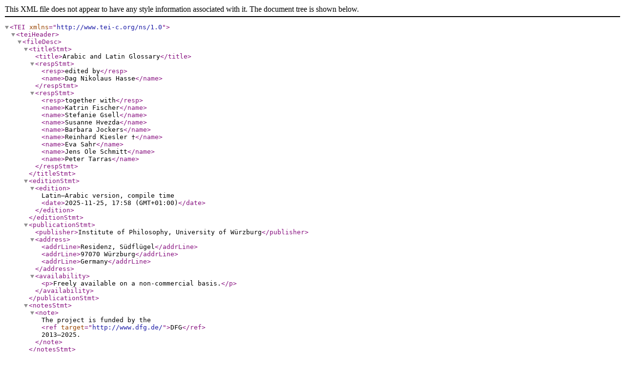

--- FILE ---
content_type: application/xml; charset=utf-8
request_url: http://algloss.de.dariah.eu/?lemma=directe&var=la&output=tei
body_size: 8698
content:
<?xml version="1.0" encoding="utf-8"?>
<TEI xmlns="http://www.tei-c.org/ns/1.0">
    <teiHeader>
        <fileDesc>
            <titleStmt>
                <title>Arabic and Latin Glossary</title>
                <respStmt>
                    <resp>edited by</resp>
                    <name>Dag Nikolaus Hasse</name>
                </respStmt>
                <respStmt>
                    <resp>together with</resp>
                    <name>Katrin Fischer</name>
                    <name>Stefanie Gsell</name>
                    <name>Susanne Hvezda</name>
                    <name>Barbara Jockers</name>
                    <name>Reinhard Kiesler †</name>
                    <name>Eva Sahr</name>
                    <name>Jens Ole Schmitt</name>
                    <name>Peter Tarras</name>
                </respStmt>
            </titleStmt>
            <editionStmt>
                <edition>Latin–Arabic version, compile time <date>2025-11-25, 17:58 (GMT+01:00)</date>
                </edition>
            </editionStmt>
            <publicationStmt>
                <publisher>Institute of Philosophy, University of Würzburg</publisher>
                <address>
                    <addrLine>Residenz, Südflügel</addrLine>
                    <addrLine>97070 Würzburg</addrLine>
                    <addrLine>Germany</addrLine>
                </address>
                <availability>
                    <p>Freely available on a non-commercial basis.</p>
                </availability>
            </publicationStmt>
            <notesStmt>
                <note>The project is funded by the <ref target="http://www.dfg.de/">DFG</ref> 2013–2025.</note>
            </notesStmt>
            <sourceDesc>
                <p>No print source exists: This is an original digital text.</p>
            </sourceDesc>
        </fileDesc>
    </teiHeader>
    <text>
        <front>
            <head>Arabic and Latin Glossary</head>
            <p>Lemma display for  ‘directe’</p>
            <p>1 entry matching</p>
        </front>
        <body>
            <entry>
                <form xml:lang="la">directe</form>
                <sense n="1.1">
                    <def xml:lang="ar">مستقيم</def>
                    <def xml:lang="ar-Latn">  mustaqīm</def>
                    <gramGrp> <gram>act. part.</gram> <gram type="root">qwm</gram> </gramGrp>
                    <cit type="translation" subtype="def" xml:lang="en">
                        <quote>direct (in rising or motion) (astr.)</quote>
                    </cit>
                    <note type="frequency">4 Albu. Abbr., 2 Alcab.</note>
                    <cit type="example">
                        <quote xml:lang="ar">وستّة معوجّة الطلوع مطيعة للمستقيمة الطلوع</quote>
                        <quote xml:lang="la">et tortuose ascendentia obediunt directe ascendentibus</quote>
                        <bibl>Alcab. diff. I, li. 28</bibl>
                    </cit> <cit type="source"> <cit>
                            <quote xml:lang="la">Eorumdem signorum sex quidem directe, alia vero &lt;in&gt;directe oriuntur</quote>
                            <bibl>Albu. Abbr. ch. 1 §90</bibl>
                        </cit> </cit> <cit type="source"> <cit>
                            <quote xml:lang="la">cum recipiens directe currit, fuerit in signo firmo vel in secundo ab eo</quote>
                            <bibl>Albu. Abbr. ch. 3 §39</bibl>
                        </cit> <cit>
                            <quote xml:lang="ar">أن يكون 〈الدافع〉 مستقيم السير والمدفوع إليه المحترق والراجع كلاهما في وتد أو ما يلي الوتد</quote>
                            <bibl>Yama.</bibl>
                        </cit> </cit> <cit type="source"> <cit>
                            <quote xml:lang="la">Et sex ex illis dicuntur directe ascendentia</quote>
                            <bibl>Alcab. diff. I, li. 25</bibl>
                        </cit> <cit>
                            <quote xml:lang="ar">ومنها ستّة يقال لها مستقيمة الطلوع</quote>
                            <bibl>Yama.</bibl>
                        </cit> </cit> <cit type="source"> <cit>
                            <quote xml:lang="la">et tortuose ascendentia obediunt directe ascendentibus</quote>
                            <bibl>Alcab. diff. I, li. 28</bibl>
                        </cit> <cit>
                            <quote xml:lang="ar">وستّة معوجّة الطلوع مطيعة للمستقيمة الطلوع</quote>
                            <bibl>Yama.</bibl>
                        </cit> </cit> </sense>
                <sense n="1.2">
                    <def xml:lang="ar">على الاستقامة</def>
                    <def xml:lang="ar-Latn">  ʿalā l-istiqāma</def>
                    <gramGrp> <gram>prep. phrase</gram> <gram type="root">ʿlw / ʿly</gram> <gram type="root">qwm</gram> </gramGrp>
                    <cit type="translation" subtype="def" xml:lang="en">
                        <quote>rectilinearly</quote>
                    </cit>
                    <note type="frequency"> Alhaz. Conf., 1 Avic. Gen.</note> <cit type="source"> <cit>
                            <quote xml:lang="la">et linea exiens a centro terre ad illum polum si directe exierit donec perueniat ad orbem superiorem</quote>
                            <bibl>Alhaz. Conf. 288, 32</bibl>
                        </cit> </cit> <cit type="source"> <cit>
                            <quote xml:lang="la">Et ymaginemur lineam rectam exire a centro mundi usque ad centrum orbis deferentis, deinde directe ad 2 partes orbis declivis</quote>
                            <bibl>Alhaz. Conf. 310, 10</bibl>
                        </cit> </cit> <cit type="source"> <cit>
                            <quote xml:lang="la">sed declaratum est nobis quod corpora &lt;quae&gt; habent per suam naturam recipere generationem et corruptionem, habent etiam per suam naturam moveri directe</quote>
                            <bibl>Avic. Gen. 2, 12</bibl>
                        </cit> <cit>
                            <quote xml:lang="ar">نعم قد أوضحنا أن الأجسام التى فى طباعها أن تقبل الكون والفساد فى طباعها أن تتحرك على الاستقامة</quote>
                            <bibl>Qass. 78, 1</bibl>
                        </cit> </cit> </sense>
                <sense n="1.3">
                    <def xml:lang="ar">على استقامة</def>
                    <def xml:lang="ar-Latn">  ʿalā stiqāma (+ genit.)</def>
                    <gramGrp> <gram>prep. phrase</gram> <gram type="root">qwm</gram> </gramGrp>
                    <cit type="translation" subtype="def" xml:lang="en">
                        <quote>rectilinear with, in a straight line with</quote>
                    </cit>
                    <note type="frequency">1 Anar.</note> <cit type="source"> <cit>
                            <quote xml:lang="la">invenitur tamen in eo punctum a quo omnes linee recte ad circumferentiam protracte sunt equales lineis que ab eodem protracte eis directe coniunguntur</quote>
                            <bibl>Anar. 16, 17</bibl>
                        </cit> <cit>
                            <quote xml:lang="ar">لكن قد يوجد فيه نقطة يكون كلّ خطّ مستقيم يخرج منها إلى محيطه متساويًا للخطّ الذي على استقامته</quote>
                            <bibl>Arnz. 22, 7</bibl>
                        </cit> </cit> </sense>
                <sense n="2.">
                    <def xml:lang="ar">سويًّا</def>
                    <def xml:lang="ar-Latn">  sawīyan</def>
                    <gramGrp> <gram>adv. acc.</gram> <gram type="root">swy</gram> </gramGrp>
                    <cit type="translation" subtype="def" xml:lang="en">
                        <quote>in a direct manner</quote>
                    </cit>
                    <note type="frequency">1 Avic. Gen.</note> <cit type="source"> <cit>
                            <quote xml:lang="la">angulus acutus iuvat plus ipsa in directe penetrando</quote>
                            <bibl>Avic. Gen. 48, 92</bibl>
                        </cit> <cit>
                            <quote xml:lang="ar">وأن الزاوية الحادة أعون منها فى النفود* سويا</quote>
                            <bibl>Qass. 115, 15</bibl>
                        </cit> </cit> </sense>
            </entry>
        </body>
    </text>
</TEI>